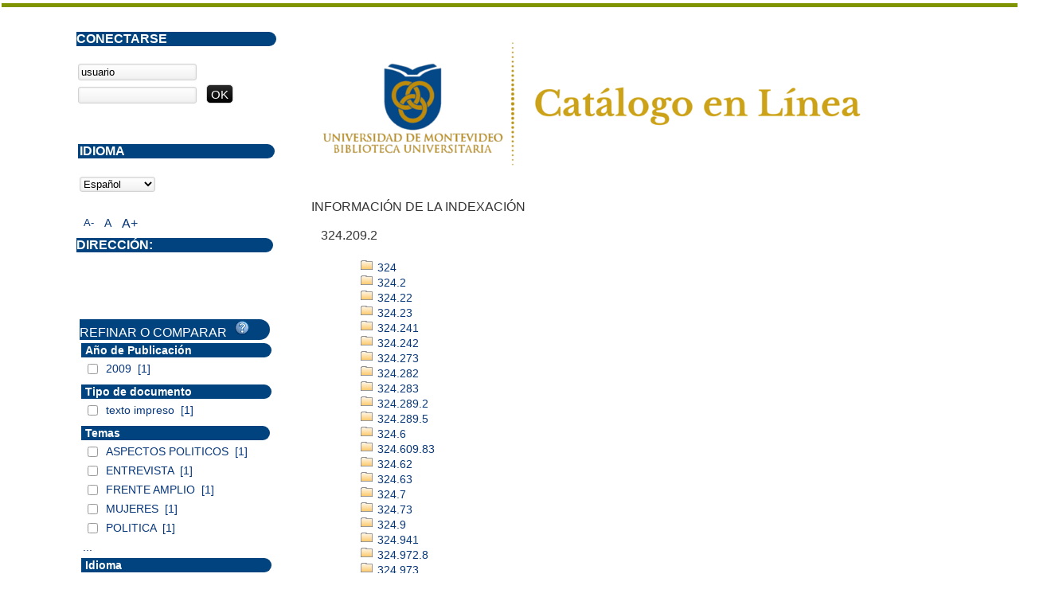

--- FILE ---
content_type: application/javascript
request_url: https://opac.um.edu.uy/includes/javascript/tablist_ajax.js
body_size: 1817
content:
//+-------------------------------------------------+
//© 2002-2004 PMB Services / www.sigb.net pmb@sigb.net et contributeurs (voir www.sigb.net)
//+-------------------------------------------------+
//$Id: tablist_ajax.js,v 1.7 2015-04-14 10:08:43 dgoron Exp $

var expand_state=new Array();

function expandBase_ajax(el, unexpand,	notice_affichage_cmd){
	if (!isDOM)
		return;

	var whichEl = document.getElementById(el + 'Child');
	var whichIm = document.getElementById(el + 'Img');
	if (whichEl.style.display == 'none' && whichIm) {
		whichEl.style.display  = 'block';
		whichIm.src = whichIm.src.replace('nomgif=plus','nomgif=moins');
		changeCoverImage(whichEl);
		if(!expand_state[el]) {
			whichEl.innerHTML =  "<div style='width:100%; height:30px;text-align:center'><img style='padding 0 auto;' src='./images/patience.gif' id='collapseall' border='0'></div>" ;
			var url= "./ajax.php?module=expand_notice&categ=expand";
			// On initialise la classe:
			var req = new http_request();
			// Exécution de la requette (url, post_flag ,post_param, async_flag, func_return, func_error) 
			req.request(url,1,'notice_affichage_cmd='+notice_affichage_cmd,1,expandBase_ajax_callback,expandBase_ajax_callback_error,el);
			expand_state[el]=1;
		}
	}else if (unexpand) {
		whichEl.style.display  = 'none';
		whichIm.src = whichIm.src.replace("nomgif=moins","nomgif=plus");
	}
} // end of the 'expandBase()' function

function expandBase_ajax_callback(text,el) {
	var whichEl = document.getElementById(el + 'Child');

	whichEl.innerHTML = text ;
	if (whichEl.getAttribute("enrichment")){
		getEnrichment(whichEl.getAttribute("id").replace("el","").replace("Child",""));
	}	
	if (whichEl.getAttribute("simili_search")){
		show_simili_search(whichEl.getAttribute("id").replace("el","").replace("Child",""));
		show_expl_voisin_search(whichEl.getAttribute("id").replace("el","").replace("Child",""));
	}
	var whichAddthis = document.getElementById(el + 'addthis');
	if (whichAddthis && !whichAddthis.getAttribute("added")){
		creeAddthis(el);
	}
	if(document.getElementsByName('surligne')) {
		var surligne = document.getElementsByName('surligne');
		if (surligne[0].value == 1) rechercher(1);
	}
  	if(typeof(dojo) == "object"){
  		dojo.parser.parse(whichEl);
  	}
	ReinitializeAddThis();
}

function expandBase_ajax_callback_error(status,text,el) {
}

function expandAll_ajax(mode) {
	var tempColl    = document.getElementsByTagName('DIV');
	var nb_to_send=0;
	var display_cmd_all='';
	var elements = new Array();
	for (var i = 0 ; i< tempColl.length ; i++) {		
		if ((tempColl[i].className == 'notice-child') || (tempColl[i].className == 'child')) {
			tempColl[i].style.display = 'block';
		}		
		changeCoverImage(tempColl[i]);
		
		if (tempColl[i].className == 'notice-parent') {
			var obj_id=tempColl[i].getAttribute('id');
			var el=obj_id.replace(/Parent/,'');

			var tempImg = document.getElementById(el + 'Img');
			tempImg.src=tempImg.src.replace("nomgif=plus","nomgif=moins");
			if(!expand_state[el]) {
				var display_cmd= tempImg.getAttribute('param');
				if(!display_cmd){//Pour le cas ou le lien se fait sur le titre et pas sur l'image
					display_cmd= tempImg.parentNode.getAttribute('param');
				}
				expand_state[el]=1;
				if(display_cmd) {
					if(mode==1){
						//appel par lot
						nb_to_send++;
						document.getElementById(el + 'Child').innerHTML = "<div style='width:100%; height:30px;text-align:center'><img style='padding 0 auto;' src='./images/patience.gif' id='collapseall' border='0'></div>";
						display_cmd_all+=display_cmd;
						if (i<(tempColl.length -1))display_cmd_all+='|*|*|';
						if(nb_to_send>40) {
							expandAll_ajax_block_suite('display_cmd='+display_cmd_all);
							display_cmd_all='';
							nb_to_send=0;
						}
					}else{
						//appel par notice		    		
						document.getElementById(el + 'Child').innerHTML = "<div style='width:100%; height:30px;text-align:center'><img style='padding 0 auto;' src='./images/patience.gif' id='collapseall' border='0'></div>";
						expandAll_ajax_block_suite('display_cmd='+display_cmd);
					}
				}else{
					//les notices chargées avec la page : enrichissement et addthis
					var whichEl = document.getElementById(el + 'Child');		
					if(whichEl.getAttribute("enrichment")){
						getEnrichment(el.replace("el",""));
					} 
					var whichAddthis = document.getElementById(el + 'addthis');
					if (whichAddthis && !whichAddthis.getAttribute("added")){
						creeAddthis(el);
					}
					if(whichEl.getAttribute("token") && whichEl.getAttribute("datetime")){
						elements.push(
								{"id":el.replace("el",""),
								"token":whichEl.getAttribute("token"),
								"datetime":whichEl.getAttribute("datetime")
								});
					}
				}
			}
		}
	}
	if (elements.length > 0) {
		expandAllNotices.records = elements;
		document.body.dispatchEvent(expandAllNotices);
	}
	if(nb_to_send){
		expandAll_ajax_block_suite('display_cmd='+display_cmd_all);
	}
}

function expandAll_ajax_block_suite(post_data){
	// On initialise la classe:
	var req = new http_request();
	// Exécution de la requette (url, post_flag , post_param, async_flag, func_return, func_error) 
	req.request("./ajax.php?module=expand_notice&categ=expand_block",1,post_data,1,expandAll_ajax_callback_block,expandAll_ajax_callback_block_error);
} 

function expandAll_ajax_callback_block(text,el) {
	var res=text.split("|*|*|");

	for(var i = 0; i < res.length; i++){
		var res_notice=res[i].split("|*|");
		if(res_notice[0] &&  res_notice[1]) {
			var whichEl = document.getElementById('el' + res_notice[0] + 'Child');
			whichEl.innerHTML = res_notice[1] ;
			if (whichEl.getAttribute("enrichment")){
				getEnrichment(whichEl.getAttribute("id").replace("el","").replace("Child",""));
			}
			var whichAddthis = document.getElementById('el' + res_notice[0] + 'addthis');
			if (whichAddthis && !whichAddthis.getAttribute("added")){
				creeAddthis('el' + res_notice[0]);
			}			
		  	if(typeof(dojo) == "object"){
		  		dojo.parser.parse(whichEl);
		  	}
		}
	}
	if(document.getElementsByName('surligne')) {
		var surligne = document.getElementsByName('surligne');
		if (surligne[0].value == 1) rechercher(1);
	}
	ReinitializeAddThis();
}

function expandAll_ajax_callback_block_error(status,text,el) {
}